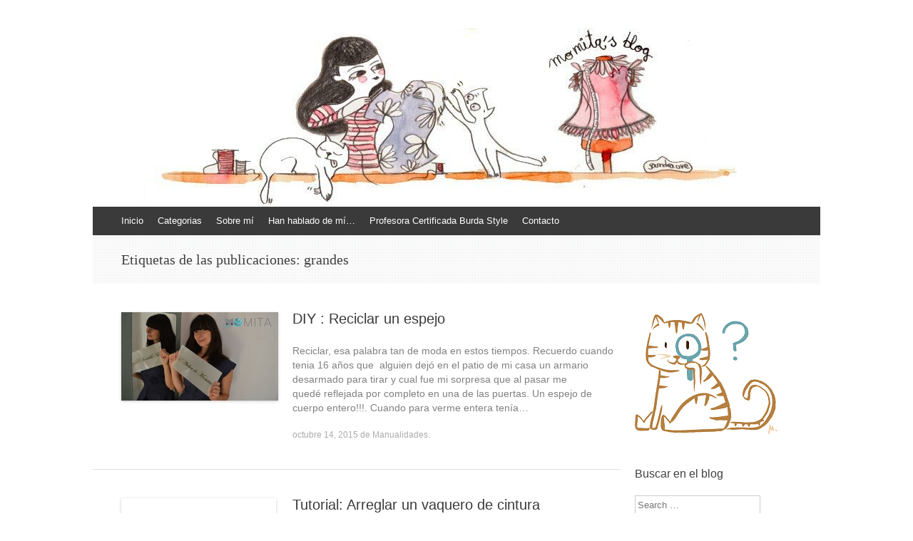

--- FILE ---
content_type: text/html; charset=utf-8
request_url: https://momitablog.com/tag/grandes/
body_size: 12575
content:
<!DOCTYPE html>
<html lang="es"
	prefix="og: https://ogp.me/ns#" >
<head>
<meta charset="UTF-8" />
<meta name="viewport" content="width=device-width, initial-scale=1" />
<meta name="publisuites-verify-code" content="aHR0cDovL21vbWl0YWJsb2cuY29t" />

<link rel="profile" href="http://gmpg.org/xfn/11" />
<link rel="pingback" href="/xmlrpc.php" />
<!--[if lt IE 9]>
<script src="/wp-content/themes/expound/js/html5.js" type="text/javascript"></script>
<![endif]-->

<!-- Global site tag (gtag.js) - Google Analytics -->

<script>
 window.dataLayer = window.dataLayer || [];
 function gtag(){dataLayer.push(arguments);}
 gtag('js', new Date());

 gtag('config', 'UA-46151277-1');
</script>


		<!-- All in One SEO 4.1.4.4 -->
		<title>grandes | Momita's blog</title>
		
		<link rel="canonical" href="/tag/grandes/" />
		<meta name="google" content="nositelinkssearchbox" />
		<script type="application/ld+json" class="aioseo-schema">
			{"@context":"https:\/\/schema.org","@graph":[{"@type":"WebSite","@id":"https:\/\/momitablog.com\/#website","url":"https:\/\/momitablog.com\/","name":"Momita's blog","description":"Blog con tutoriales de costura y patrones. Trucos, consejos y recomendaciones para empezar a coser.","inLanguage":"es-ES","publisher":{"@id":"https:\/\/momitablog.com\/#organization"}},{"@type":"Organization","@id":"https:\/\/momitablog.com\/#organization","name":"Momita's blog","url":"https:\/\/momitablog.com\/","logo":{"@type":"ImageObject","@id":"https:\/\/momitablog.com\/#organizationLogo","url":"https:\/\/momitablog.com\/wp-content\/uploads\/2020\/03\/momita-buscador.png","width":200,"height":170,"caption":"Buscador entradas"},"image":{"@id":"https:\/\/momitablog.com\/#organizationLogo"}},{"@type":"BreadcrumbList","@id":"https:\/\/momitablog.com\/tag\/grandes\/#breadcrumblist","itemListElement":[{"@type":"ListItem","@id":"https:\/\/momitablog.com\/#listItem","position":1,"item":{"@type":"WebPage","@id":"https:\/\/momitablog.com\/","name":"Inicio","description":"Blog de costura con tutoriales y patrones.","url":"https:\/\/momitablog.com\/"},"nextItem":"https:\/\/momitablog.com\/tag\/grandes\/#listItem"},{"@type":"ListItem","@id":"https:\/\/momitablog.com\/tag\/grandes\/#listItem","position":2,"item":{"@type":"WebPage","@id":"https:\/\/momitablog.com\/tag\/grandes\/","name":"grandes","url":"https:\/\/momitablog.com\/tag\/grandes\/"},"previousItem":"https:\/\/momitablog.com\/#listItem"}]},{"@type":"CollectionPage","@id":"https:\/\/momitablog.com\/tag\/grandes\/#collectionpage","url":"https:\/\/momitablog.com\/tag\/grandes\/","name":"grandes | Momita's blog","inLanguage":"es-ES","isPartOf":{"@id":"https:\/\/momitablog.com\/#website"},"breadcrumb":{"@id":"https:\/\/momitablog.com\/tag\/grandes\/#breadcrumblist"}}]}
		</script>
		<script type="text/javascript" >
			window.ga=window.ga||function(){(ga.q=ga.q||[]).push(arguments)};ga.l=+new Date;
			ga('create', "UA-46151277-1", 'auto');
			ga('send', 'pageview');
		</script>
		
		<!-- All in One SEO -->

<!-- Jetpack Site Verification Tags -->


<link rel='dns-prefetch' href='//secure.gravatar.com' />
<link rel='dns-prefetch' href='//s.w.org' />
<link rel='dns-prefetch' href='//v0.wordpress.com' />
<link rel="alternate" type="application/rss+xml" title="Momita&#039;s blog &raquo; Feed" href="/feed/" />
<link rel="alternate" type="application/rss+xml" title="Momita&#039;s blog &raquo; Feed de los comentarios" href="/comments/feed/" />
<link rel="alternate" type="application/rss+xml" title="Momita&#039;s blog &raquo; Etiqueta grandes del feed" href="/tag/grandes/feed/" />
		<script type="text/javascript">
			window._wpemojiSettings = {"baseUrl":"https:\/\/s.w.org\/images\/core\/emoji\/13.1.0\/72x72\/","ext":".png","svgUrl":"https:\/\/s.w.org\/images\/core\/emoji\/13.1.0\/svg\/","svgExt":".svg","source":{"concatemoji":"https:\/\/momitablog.com\/wp-includes\/js\/wp-emoji-release.min.js?ver=5.8.1"}};
			!function(e,a,t){var n,r,o,i=a.createElement("canvas"),p=i.getContext&&i.getContext("2d");function s(e,t){var a=String.fromCharCode;p.clearRect(0,0,i.width,i.height),p.fillText(a.apply(this,e),0,0);e=i.toDataURL();return p.clearRect(0,0,i.width,i.height),p.fillText(a.apply(this,t),0,0),e===i.toDataURL()}function c(e){var t=a.createElement("script");t.src=e,t.defer=t.type="text/javascript",a.getElementsByTagName("head")[0].appendChild(t)}for(o=Array("flag","emoji"),t.supports={everything:!0,everythingExceptFlag:!0},r=0;r<o.length;r++)t.supports[o[r]]=function(e){if(!p||!p.fillText)return!1;switch(p.textBaseline="top",p.font="600 32px Arial",e){case"flag":return s([127987,65039,8205,9895,65039],[127987,65039,8203,9895,65039])?!1:!s([55356,56826,55356,56819],[55356,56826,8203,55356,56819])&&!s([55356,57332,56128,56423,56128,56418,56128,56421,56128,56430,56128,56423,56128,56447],[55356,57332,8203,56128,56423,8203,56128,56418,8203,56128,56421,8203,56128,56430,8203,56128,56423,8203,56128,56447]);case"emoji":return!s([10084,65039,8205,55357,56613],[10084,65039,8203,55357,56613])}return!1}(o[r]),t.supports.everything=t.supports.everything&&t.supports[o[r]],"flag"!==o[r]&&(t.supports.everythingExceptFlag=t.supports.everythingExceptFlag&&t.supports[o[r]]);t.supports.everythingExceptFlag=t.supports.everythingExceptFlag&&!t.supports.flag,t.DOMReady=!1,t.readyCallback=function(){t.DOMReady=!0},t.supports.everything||(n=function(){t.readyCallback()},a.addEventListener?(a.addEventListener("DOMContentLoaded",n,!1),e.addEventListener("load",n,!1)):(e.attachEvent("onload",n),a.attachEvent("onreadystatechange",function(){"complete"===a.readyState&&t.readyCallback()})),(n=t.source||{}).concatemoji?c(n.concatemoji):n.wpemoji&&n.twemoji&&(c(n.twemoji),c(n.wpemoji)))}(window,document,window._wpemojiSettings);
		</script>
		<style type="text/css">
img.wp-smiley,
img.emoji {
	display: inline !important;
	border: none !important;
	box-shadow: none !important;
	height: 1em !important;
	width: 1em !important;
	margin: 0 .07em !important;
	vertical-align: -0.1em !important;
	background: none !important;
	padding: 0 !important;
}
</style>
	<link rel='stylesheet' id='sb_instagram_styles-css'  href='/wp-content/plugins/instagram-feed/css/sbi-styles.min.css?ver=2.6.2' type='text/css' media='all' />
<link rel='stylesheet' id='wp-block-library-css'  href='/wp-includes/css/dist/block-library/style.min.css?ver=5.8.1' type='text/css' media='all' />
<style id='wp-block-library-inline-css' type='text/css'>
.has-text-align-justify{text-align:justify;}
</style>
<link rel='stylesheet' id='cookie-notice-front-css'  href='/wp-content/plugins/cookie-notice/css/front.min.css?ver=5.8.1' type='text/css' media='all' />
<link rel='stylesheet' id='easy-profile-widget-css'  href='/wp-content/plugins/easy-profile-widget/assets/css/easy-profile-widget.css' type='text/css' media='all' />
<link rel='stylesheet' id='toc-screen-css'  href='/wp-content/plugins/table-of-contents-plus/screen.min.css?ver=2002' type='text/css' media='all' />
<link rel='stylesheet' id='SFSImainCss-css'  href='/wp-content/plugins/ultimate-social-media-icons/css/sfsi-style.css?ver=5.8.1' type='text/css' media='all' />
<link rel='stylesheet' id='expound-style-css'  href='/wp-content/themes/expound/style.css?ver=20140129' type='text/css' media='all' />
<!-- Inline jetpack_facebook_likebox -->
<style id='jetpack_facebook_likebox-inline-css' type='text/css'>
.widget_facebook_likebox {
	overflow: hidden;
}

</style>
<link rel='stylesheet' id='jetpack_css-css'  href='/wp-content/plugins/jetpack/css/jetpack.css?ver=9.3.3' type='text/css' media='all' />
<script type='text/javascript' src='/wp-includes/js/jquery/jquery.min.js?ver=3.6.0' id='jquery-core-js'></script>
<script type='text/javascript' src='/wp-includes/js/jquery/jquery-migrate.min.js?ver=3.3.2' id='jquery-migrate-js'></script>
<script type='text/javascript' id='cookie-notice-front-js-extra'>
/* <![CDATA[ */
var cnArgs = {"ajaxUrl":"https:\/\/momitablog.com\/wp-admin\/admin-ajax.php","nonce":"2f6c0788b4","hideEffect":"fade","position":"bottom","onScroll":"0","onScrollOffset":"100","onClick":"0","cookieName":"cookie_notice_accepted","cookieTime":"2592000","cookieTimeRejected":"2592000","cookiePath":"\/","cookieDomain":"","redirection":"0","cache":"1","refuse":"0","revokeCookies":"0","revokeCookiesOpt":"automatic","secure":"1","coronabarActive":"0"};
/* ]]> */
</script>
<script type='text/javascript' src='/wp-content/plugins/cookie-notice/js/front.min.js?ver=1.3.2' id='cookie-notice-front-js'></script>
<link rel="https://api.w.org/" href="/wp-json/" /><link rel="alternate" type="application/json" href="/wp-json/wp/v2/tags/675" /><link rel="EditURI" type="application/rsd+xml" title="RSD" href="/xmlrpc.php?rsd" />
<link rel="wlwmanifest" type="application/wlwmanifest+xml" href="/wp-includes/wlwmanifest.xml" /> 

<meta name="follow.[base64]" content="hXgpfCHndu2aPf8ah6Ld"/><style type='text/css'>img#wpstats{display:none}</style>	<style type="text/css">
			.site-title,
        .site-description {
            position: absolute !important;
            clip: rect(1px 1px 1px 1px); /* IE6, IE7 */
            clip: rect(1px, 1px, 1px, 1px);
        }

        
	
			.site-header .site-branding {
			background-color: transparent;
			background-image: url('/wp-content/uploads/2018/01/blog-de-costura.jpg');
			background-position: 50% 0;
			background-repeat: no-repeat;
			height: 250px;
		}
		</style>
	<style type="text/css" id="custom-background-css">
body.custom-background { background-color: #ffffff; }
</style>
	<link rel="icon" href="/wp-content/uploads/2018/01/momita-costura-50x50.jpg" sizes="32x32" />
<link rel="icon" href="/wp-content/uploads/2018/01/momita-costura.jpg" sizes="192x192" />
<link rel="apple-touch-icon" href="/wp-content/uploads/2018/01/momita-costura.jpg" />
<meta name="msapplication-TileImage" content="https://momitablog.com/wp-content/uploads/2018/01/momita-costura.jpg" />
</head>

<body class="archive tag tag-grandes tag-675 custom-background cookies-not-set">
<div id="page" class="hfeed site">
		<header id="masthead" class="site-header" role="banner">
		<div class="site-branding">
			<div class="site-title-group">
				<h1 class="site-title"><a href="/" title="Momita&#039;s blog" rel="home">Momita&#039;s blog</a></h1>
				<h2 class="site-description">Blog con tutoriales de costura y patrones. Trucos, consejos y recomendaciones para empezar a coser.</h2>
			</div>
		</div>

		<nav id="site-navigation" class="navigation-main" role="navigation">
			<h1 class="menu-toggle">Menú</h1>
			<a class="skip-link screen-reader-text" href="#content">Ir al contenido</a>

			<div class="menu-menu-1-container"><ul id="menu-menu-1" class="menu"><li id="menu-item-12201" class="menu-item menu-item-type-custom menu-item-object-custom menu-item-home menu-item-12201"><a href="/">Inicio</a></li>
<li id="menu-item-12249" class="menu-item menu-item-type-custom menu-item-object-custom menu-item-has-children menu-item-12249"><a href="#">Categorias</a>
<ul class="sub-menu">
	<li id="menu-item-12237" class="menu-item menu-item-type-taxonomy menu-item-object-category menu-item-12237"><a href="/category/consejos-y-trucos-de-costura/">Consejos y trucos de costura</a></li>
	<li id="menu-item-12238" class="menu-item menu-item-type-taxonomy menu-item-object-category menu-item-12238"><a href="/category/resena-patrones/">Reseña patrones</a></li>
	<li id="menu-item-12239" class="menu-item menu-item-type-taxonomy menu-item-object-category menu-item-12239"><a href="/category/diy/">DIY</a></li>
	<li id="menu-item-12240" class="menu-item menu-item-type-taxonomy menu-item-object-category menu-item-12240"><a href="/category/resena-material-costura/">Reseña material costura</a></li>
	<li id="menu-item-12243" class="menu-item menu-item-type-taxonomy menu-item-object-category menu-item-12243"><a href="/category/resena-libros-y-revistas/">Reseña libros y revistas</a></li>
	<li id="menu-item-12244" class="menu-item menu-item-type-taxonomy menu-item-object-category menu-item-12244"><a href="/category/videotutorial/">Videotutorial</a></li>
	<li id="menu-item-12245" class="menu-item menu-item-type-taxonomy menu-item-object-category menu-item-12245"><a href="/category/cc-cose-con-momita/">CC Cose con Momita</a></li>
	<li id="menu-item-12241" class="menu-item menu-item-type-taxonomy menu-item-object-category menu-item-12241"><a href="/category/manualidades/">Manualidades</a></li>
	<li id="menu-item-12242" class="menu-item menu-item-type-taxonomy menu-item-object-category menu-item-12242"><a href="/category/variado-cajon-de-sastre/">Variado, Cajón de sastre</a></li>
</ul>
</li>
<li id="menu-item-12202" class="menu-item menu-item-type-post_type menu-item-object-page menu-item-12202"><a href="/sobre-mi/">Sobre mí</a></li>
<li id="menu-item-12205" class="menu-item menu-item-type-post_type menu-item-object-page menu-item-12205"><a href="/han-hablado-de-mi/">Han hablado de mí…</a></li>
<li id="menu-item-12204" class="menu-item menu-item-type-post_type menu-item-object-page menu-item-12204"><a href="/certified-burdastyle-teacher/">Profesora Certificada Burda Style</a></li>
<li id="menu-item-12203" class="menu-item menu-item-type-post_type menu-item-object-page menu-item-12203"><a href="/contact/">Contacto</a></li>
</ul></div>								</nav><!-- #site-navigation -->
	</header><!-- #masthead -->
	
	<div id="main" class="site-main">

			<header class="page-header">
			<h1 class="page-title">
				Etiquetas de las publicaciones: <span>grandes</span>			</h1>
					</header><!-- .page-header -->
	
	
	<div id="primary" class="content-area">
		<div id="content" class="site-content" role="main">

		
						
				
<article id="post-6998" class="post-6998 post type-post status-publish format-standard has-post-thumbnail hentry category-manualidades tag-actividad tag-arreglar tag-baratas tag-blog tag-blogger tag-bloggers tag-chalk-paint tag-costumizar tag-creativa tag-d-i-y tag-de-costura tag-diy tag-do-it-yourself tag-dye tag-espejo tag-estarcido tag-facil tag-grandes tag-hacer tag-handbox tag-hazlo-tu-mismo tag-idea tag-ideas tag-markal-paintstiks tag-mejor tag-momita tag-mueble tag-ninos-2 tag-personalizadas tag-personalizar tag-pintura tag-poner tag-reciclaje tag-reciclar tag-sencillo tag-stencil tag-transformacion tag-transformar tag-tuto tag-tutorial tag-valencia tag-vintage">

		<div class="entry-thumbnail">
		<a href="/reciclar-espejo/"><img width="220" height="124" src="/wp-content/uploads/2015/10/plantilla-personalizada-stencil.jpg" class="attachment-post-thumbnail size-post-thumbnail wp-post-image" alt="plantilla stencil personalizada" loading="lazy" data-attachment-id="7051" data-permalink="https://momitablog.com/reciclar-espejo/plantilla-personalizada-stencil/#main" data-orig-file="https://momitablog.com/wp-content/uploads/2015/10/plantilla-personalizada-stencil.jpg" data-orig-size="387,219" data-comments-opened="1" data-image-meta="{&quot;aperture&quot;:&quot;0&quot;,&quot;credit&quot;:&quot;&quot;,&quot;camera&quot;:&quot;&quot;,&quot;caption&quot;:&quot;&quot;,&quot;created_timestamp&quot;:&quot;0&quot;,&quot;copyright&quot;:&quot;&quot;,&quot;focal_length&quot;:&quot;0&quot;,&quot;iso&quot;:&quot;0&quot;,&quot;shutter_speed&quot;:&quot;0&quot;,&quot;title&quot;:&quot;&quot;,&quot;orientation&quot;:&quot;0&quot;}" data-image-title="plantilla-personalizada-stencil" data-image-description="" data-medium-file="https://momitablog.com/wp-content/uploads/2015/10/plantilla-personalizada-stencil.jpg" data-large-file="https://momitablog.com/wp-content/uploads/2015/10/plantilla-personalizada-stencil.jpg" /></a>
	</div>
	
	<header class="entry-header">
		<h1 class="entry-title"><a href="/reciclar-espejo/" rel="bookmark">DIY :  Reciclar un espejo</a></h1>
	</header><!-- .entry-header -->

	<div class="entry-summary">
		<p>Reciclar, esa palabra tan de moda en estos tiempos. Recuerdo cuando tenia 16 años que  alguien dejó en el patio de mi casa un armario desarmado para tirar y cual fue mi sorpresa que al pasar me quedé reflejada por completo en una de las puertas. Un espejo de cuerpo entero!!!. Cuando para verme entera tenía&hellip;</p>
	</div><!-- .entry-summary -->

	<footer class="entry-meta">
		<a class="entry-date" href="/reciclar-espejo/">octubre 14, 2015</a> de <a href="/category/manualidades/" rel="category tag">Manualidades</a>.	</footer><!-- .entry-meta -->
</article><!-- #post-## -->

			
				
<article id="post-95" class="post-95 post type-post status-publish format-standard has-post-thumbnail hentry category-consejos-y-trucos-de-costura tag-achicar tag-arreglar tag-arreglo tag-bajo tag-blog tag-blogger tag-cintura tag-como-hacer tag-compostura tag-coser tag-costura tag-d-i-y tag-de-costura tag-diy tag-do-it-yourself tag-dye tag-estrechar tag-facil tag-grandes tag-hazlo-tu-mismo tag-idea tag-jeans tag-mejor tag-moda-2 tag-momita tag-pantalon tag-patrones tag-pinzas tag-rapido tag-reducir tag-truco tag-tuto tag-tutorial tag-valencia tag-vaquero">

		<div class="entry-thumbnail">
		<a href="/arreglar-un-vaquero-de-cintura/"><img width="217" height="126" src="/wp-content/uploads/2011/10/vaquero-e1543336752102.jpg" class="attachment-post-thumbnail size-post-thumbnail wp-post-image" alt="estrechar pantalon de cintura" loading="lazy" data-attachment-id="104" data-permalink="https://momitablog.com/arreglar-un-vaquero-de-cintura/vaquero/#main" data-orig-file="https://momitablog.com/wp-content/uploads/2011/10/vaquero-e1543336752102.jpg" data-orig-size="782,454" data-comments-opened="1" data-image-meta="{&quot;aperture&quot;:&quot;0&quot;,&quot;credit&quot;:&quot;&quot;,&quot;camera&quot;:&quot;&quot;,&quot;caption&quot;:&quot;&quot;,&quot;created_timestamp&quot;:&quot;0&quot;,&quot;copyright&quot;:&quot;&quot;,&quot;focal_length&quot;:&quot;0&quot;,&quot;iso&quot;:&quot;0&quot;,&quot;shutter_speed&quot;:&quot;0&quot;,&quot;title&quot;:&quot;&quot;,&quot;orientation&quot;:&quot;0&quot;}" data-image-title="arreglar pantalón" data-image-description="" data-medium-file="https://momitablog.com/wp-content/uploads/2011/10/vaquero-e1543336752102.jpg" data-large-file="https://momitablog.com/wp-content/uploads/2011/10/vaquero-e1543336752102.jpg" /></a>
	</div>
	
	<header class="entry-header">
		<h1 class="entry-title"><a href="/arreglar-un-vaquero-de-cintura/" rel="bookmark">Tutorial: Arreglar un vaquero de cintura</a></h1>
	</header><!-- .entry-header -->

	<div class="entry-summary">
		<p>¿A quien no le ha pasado que se ha probado un vaquero le sienta genial pero en la parte de atrás le esta grande? Bueno a mi muchas veces!!! Esta  es mi manera de arreglar un vaquero cuando me sobra de cintura en la parte de atrás un poco. Tengo la creencia y la experiencia&hellip;</p>
	</div><!-- .entry-summary -->

	<footer class="entry-meta">
		<a class="entry-date" href="/arreglar-un-vaquero-de-cintura/">octubre 7, 2011</a> de <a href="/category/consejos-y-trucos-de-costura/" rel="category tag">Consejos y trucos de costura</a>.	</footer><!-- .entry-meta -->
</article><!-- #post-## -->

			
			
				

		</div><!-- #content -->
	</div><!-- #primary -->

	<div id="secondary" class="widget-area" role="complementary">
				<aside id="media_image-9" class="widget widget_media_image"><img width="200" height="170" src="/wp-content/uploads/2020/03/momita-buscador.png" class="image wp-image-16968  attachment-full size-full" alt="Buscador entradas" loading="lazy" style="max-width: 100%; height: auto;" data-attachment-id="16968" data-permalink="https://momitablog.com/momita-buscador/" data-orig-file="https://momitablog.com/wp-content/uploads/2020/03/momita-buscador.png" data-orig-size="200,170" data-comments-opened="1" data-image-meta="{&quot;aperture&quot;:&quot;0&quot;,&quot;credit&quot;:&quot;&quot;,&quot;camera&quot;:&quot;&quot;,&quot;caption&quot;:&quot;&quot;,&quot;created_timestamp&quot;:&quot;0&quot;,&quot;copyright&quot;:&quot;&quot;,&quot;focal_length&quot;:&quot;0&quot;,&quot;iso&quot;:&quot;0&quot;,&quot;shutter_speed&quot;:&quot;0&quot;,&quot;title&quot;:&quot;&quot;,&quot;orientation&quot;:&quot;0&quot;}" data-image-title="Momita Burcador" data-image-description="" data-medium-file="https://momitablog.com/wp-content/uploads/2020/03/momita-buscador.png" data-large-file="https://momitablog.com/wp-content/uploads/2020/03/momita-buscador.png" /></aside><aside id="search-7" class="widget widget_search"><h1 class="widget-title">Buscar en el blog</h1>	<form method="get" id="searchform" class="searchform" action="https://momitablog.com/" role="search">
		<label for="s" class="screen-reader-text">Search</label>
		<input type="search" class="field" name="s" value="" id="s" placeholder="Search &hellip;" />
		<input type="submit" class="submit" id="searchsubmit" value="Search" />
	</form>
</aside><aside id="sfsi-widget-2" class="widget sfsi"><h1 class="widget-title">Mis redes sociales</h1>		<div class="sfsi_widget" data-position="widget" style="display:flex;flex-wrap:wrap;justify-content: left">
			<div id='sfsi_wDiv'></div>
			<div class="norm_row sfsi_wDiv "  style="width:225px;position:absolute;;text-align:left"><div style='width:40px; height:40px;margin-left:5px;margin-bottom:30px; ' class='sfsi_wicons shuffeldiv ' ><div class='inerCnt'><img data-pin-nopin='true' alt='Facebook' title='Facebook' src='/wp-content/plugins/ultimate-social-media-icons/images/icons_theme/default/default_facebook.png' width='40' height='40' style='' class='sfcm sfsi_wicon ' data-effect=''   /><div class="sfsi_tool_tip_2 fb_tool_bdr sfsiTlleft" style="width:62px ;opacity:0;z-index:-1;margin-left:-47.5px;" id="sfsiid_facebook"><span class="bot_arow bot_fb_arow"></span><div class="sfsi_inside"><div  class='icon1'><img data-pin-nopin='true' class='sfsi_wicon' alt='Facebook' title='Facebook' src='/wp-content/plugins/ultimate-social-media-icons/images/visit_icons/facebook.png'  /></div><div  class='icon2'><div class="fb-like" data-href="/tag/grandes" data-layout="button" data-action="like" data-show-faces="false" data-share="true"></div></div><div  class='icon3'> <img class='sfsi_wicon'  data-pin-nopin='true' width='auto' height='auto' alt='fb-share-icon' title='Facebook Share' src='/wp-content/plugins/ultimate-social-media-icons/images/visit_icons/fbshare_bck.png'  /></div></div></div></div></div><div style='width:40px; height:40px;margin-left:5px;margin-bottom:30px; ' class='sfsi_wicons shuffeldiv ' ><div class='inerCnt'><img data-pin-nopin='true' alt='YouTube' title='YouTube' src='/wp-content/plugins/ultimate-social-media-icons/images/icons_theme/default/default_youtube.png' width='40' height='40' style='' class='sfcm sfsi_wicon ' data-effect=''   /><div class="sfsi_tool_tip_2 utube_tool_bdr sfsiTlleft" style="width:96px ;opacity:0;z-index:-1;margin-left:-64.5px;" id="sfsiid_youtube"><span class="bot_arow bot_utube_arow"></span><div class="sfsi_inside"><div  class='icon1'><img data-pin-nopin='true' class='sfsi_wicon' alt='YouTube' title='YouTube' src='/wp-content/plugins/ultimate-social-media-icons/images/visit_icons/youtube.png'  /></div><div  class='icon2'><div class="g-ytsubscribe" data-channel="MomitaDIY" data-layout="default" data-count="hidden"></div></div></div></div></div></div><div style='width:40px; height:40px;margin-left:5px;margin-bottom:30px; ' class='sfsi_wicons shuffeldiv ' ><div class='inerCnt'><img data-pin-nopin='true' alt='' title='' src='/wp-content/plugins/ultimate-social-media-icons/images/icons_theme/default/default_pinterest.png' width='40' height='40' style='' class='sfcm sfsi_wicon ' data-effect=''   /><div class="sfsi_tool_tip_2 printst_tool_bdr sfsiTlleft" style="width:85px ;opacity:0;z-index:-1;margin-left:-50px;" id="sfsiid_pinterest"><span class="bot_arow bot_pintst_arow"></span><div class="sfsi_inside"><div  class='icon1'><img data-pin-nopin='true' class='sfsi_wicon'  alt='' title='' src='/wp-content/plugins/ultimate-social-media-icons/images/visit_icons/pinterest.png'  /></div><div  class='icon2'><a href='#'  onclick='sfsi_pinterest_modal_images(event)' class='sfsi_pinterest_sm_click' style='display:inline-block;'  > <img class='sfsi_wicon'  data-pin-nopin='true' width='auto' height='auto' alt='fb-share-icon' title='Pin Share' src='/wp-content/plugins/ultimate-social-media-icons/images/share_icons/Pinterest_Save/en_US_save.svg'  /></a></div></div></div></div></div><div style='width:40px; height:40px;margin-left:5px;margin-bottom:30px; ' class='sfsi_wicons shuffeldiv ' ><div class='inerCnt'><img data-pin-nopin='true' alt='Instagram' title='Instagram' src='/wp-content/plugins/ultimate-social-media-icons/images/icons_theme/default/default_instagram.png' width='40' height='40' style='' class='sfcm sfsi_wicon ' data-effect=''   /></div></div></div ><div id="sfsi_holder" class="sfsi_holders" style="position: relative; float: left;width:100%;z-index:-1;"></div ><script>window.addEventListener("sfsi_functions_loaded", function() 
			{
				if (typeof sfsi_widget_set == "function") {
					sfsi_widget_set();
				}
			}); </script>			<div style="clear: both;"></div>
		</div>
	</aside><aside id="blog_subscription-2" class="widget widget_blog_subscription jetpack_subscription_widget"><h1 class="widget-title">Suscríbete al blog</h1>
            <form action="#" method="post" accept-charset="utf-8" id="subscribe-blog-blog_subscription-2">
									<div class="jetpack-subscribe-count">
						<p>
						Únete a otros 22.112 suscriptores						</p>
					</div>
					                    <p id="subscribe-email">
                        <label id="jetpack-subscribe-label"
                               class="screen-reader-text"
                               for="subscribe-field-blog_subscription-2">
							Dirección de email                        </label>
                        <input type="email" name="email" required="required"
                        			                                                value=""
                            id="subscribe-field-blog_subscription-2"
                            placeholder="Dirección de email"
                        />
                    </p>

                    <p id="subscribe-submit">
                        <input type="hidden" name="action" value="subscribe"/>
                        <input type="hidden" name="source" value="https://momitablog.com/tag/grandes/"/>
                        <input type="hidden" name="sub-type" value="widget"/>
                        <input type="hidden" name="redirect_fragment" value="blog_subscription-2"/>
						                        <button type="submit"
	                        		                    	                        name="jetpack_subscriptions_widget"
	                    >
	                        Suscribir                        </button>
                    </p>
				            </form>
		
</aside><aside id="media_image-5" class="widget widget_media_image"><h1 class="widget-title">Profesora Burda Style certificada</h1><a href="/profesora-burda/"><img width="150" height="162" src="/wp-content/uploads/2017/12/Burdastyle-teacher.png" class="image wp-image-11835  attachment-full size-full" alt="Burda teaching certification course" loading="lazy" style="max-width: 100%; height: auto;" data-attachment-id="11835" data-permalink="https://momitablog.com/certified-burdastyle-teacher/burdastyle-teacher/#main" data-orig-file="https://momitablog.com/wp-content/uploads/2017/12/Burdastyle-teacher.png" data-orig-size="150,162" data-comments-opened="1" data-image-meta="{&quot;aperture&quot;:&quot;0&quot;,&quot;credit&quot;:&quot;&quot;,&quot;camera&quot;:&quot;&quot;,&quot;caption&quot;:&quot;&quot;,&quot;created_timestamp&quot;:&quot;0&quot;,&quot;copyright&quot;:&quot;&quot;,&quot;focal_length&quot;:&quot;0&quot;,&quot;iso&quot;:&quot;0&quot;,&quot;shutter_speed&quot;:&quot;0&quot;,&quot;title&quot;:&quot;&quot;,&quot;orientation&quot;:&quot;0&quot;}" data-image-title="Burda teaching certification course" data-image-description="&lt;p&gt;Burda teaching certification course&lt;/p&gt;
" data-medium-file="https://momitablog.com/wp-content/uploads/2017/12/Burdastyle-teacher.png" data-large-file="https://momitablog.com/wp-content/uploads/2017/12/Burdastyle-teacher.png" /></a></aside><aside id="media_image-7" class="widget widget_media_image"><a href="/profesora-burda/"><img width="142" height="162" src="/wp-content/uploads/2019/02/profesora-burdastyle-avanzado.png" class="image wp-image-15414  attachment-142x162 size-142x162" alt="profesora Burdastyle" loading="lazy" style="max-width: 100%; height: auto;" data-attachment-id="15414" data-permalink="https://momitablog.com/profesora-burdastyle-avanzado/" data-orig-file="https://momitablog.com/wp-content/uploads/2019/02/profesora-burdastyle-avanzado.png" data-orig-size="150,171" data-comments-opened="1" data-image-meta="{&quot;aperture&quot;:&quot;0&quot;,&quot;credit&quot;:&quot;&quot;,&quot;camera&quot;:&quot;&quot;,&quot;caption&quot;:&quot;&quot;,&quot;created_timestamp&quot;:&quot;0&quot;,&quot;copyright&quot;:&quot;&quot;,&quot;focal_length&quot;:&quot;0&quot;,&quot;iso&quot;:&quot;0&quot;,&quot;shutter_speed&quot;:&quot;0&quot;,&quot;title&quot;:&quot;&quot;,&quot;orientation&quot;:&quot;0&quot;}" data-image-title="profesora burdastyle avanzado" data-image-description="" data-medium-file="https://momitablog.com/wp-content/uploads/2019/02/profesora-burdastyle-avanzado.png" data-large-file="https://momitablog.com/wp-content/uploads/2019/02/profesora-burdastyle-avanzado.png" /></a></aside><aside id="media_image-8" class="widget widget_media_image"><h1 class="widget-title">Descargar ficha de medidas</h1><a href="/como-tomar-medidas-para-hacer-un-patron/"><img width="160" height="197" src="/wp-content/uploads/2019/03/descargar-tabla-medidas.jpg" class="image wp-image-15615  attachment-160x197 size-160x197" alt="Ficha de medidas" loading="lazy" style="max-width: 100%; height: auto;" data-attachment-id="15615" data-permalink="https://momitablog.com/descargar-tabla-medidas/" data-orig-file="https://momitablog.com/wp-content/uploads/2019/03/descargar-tabla-medidas.jpg" data-orig-size="200,246" data-comments-opened="1" data-image-meta="{&quot;aperture&quot;:&quot;0&quot;,&quot;credit&quot;:&quot;&quot;,&quot;camera&quot;:&quot;&quot;,&quot;caption&quot;:&quot;&quot;,&quot;created_timestamp&quot;:&quot;0&quot;,&quot;copyright&quot;:&quot;&quot;,&quot;focal_length&quot;:&quot;0&quot;,&quot;iso&quot;:&quot;0&quot;,&quot;shutter_speed&quot;:&quot;0&quot;,&quot;title&quot;:&quot;&quot;,&quot;orientation&quot;:&quot;0&quot;}" data-image-title="descargar tabla medidas" data-image-description="&lt;p&gt;descargar ficha para apuntar medidas&lt;/p&gt;
" data-medium-file="https://momitablog.com/wp-content/uploads/2019/03/descargar-tabla-medidas.jpg" data-large-file="https://momitablog.com/wp-content/uploads/2019/03/descargar-tabla-medidas.jpg" /></a></aside><aside id="categories-2" class="widget widget_categories"><h1 class="widget-title">Categorías</h1>
			<ul>
					<li class="cat-item cat-item-2"><a href="/category/cc-cose-con-momita/">CC Cose con Momita</a>
</li>
	<li class="cat-item cat-item-3"><a href="/category/consejos-y-trucos-de-costura/" title="Tutoriales, trucos y consejos de costura.">Consejos y trucos de costura</a>
</li>
	<li class="cat-item cat-item-1756"><a href="/category/cursos-de-costura/">Cursos de costura</a>
</li>
	<li class="cat-item cat-item-4"><a href="/category/diy/" title="Costumiza tu ropa con tutoriales fáciles.">DIY</a>
</li>
	<li class="cat-item cat-item-5"><a href="/category/manualidades/" title="Manualidades relacionadas con la costura">Manualidades</a>
</li>
	<li class="cat-item cat-item-6"><a href="/category/resena-libros-y-revistas/" title="Aquí os muestro algunos de mis libros de patronaje, costuras, DIY  y manualidades.">Reseña libros y revistas</a>
</li>
	<li class="cat-item cat-item-7"><a href="/category/resena-material-costura/" title="Aquí puedes ver algunos de los materiales de costura que he ido probando. ">Reseña material costura</a>
</li>
	<li class="cat-item cat-item-8"><a href="/category/resena-patrones/" title="Reseña de patrones ">Reseña patrones</a>
</li>
	<li class="cat-item cat-item-9"><a href="/category/variado-cajon-de-sastre/" title="Entrevista, sorteos, talleres ...">Variado, Cajón de sastre</a>
</li>
	<li class="cat-item cat-item-10"><a href="/category/videotutorial/" title="Tutoriales y reseñas con videos en Youtube">Videotutorial</a>
</li>
			</ul>

			</aside><aside id="media_image-2" class="widget widget_media_image"><h1 class="widget-title">Mis principal proveedor</h1><img width="215" height="107" src="/wp-content/uploads/2014/09/seoane-textil.jpg" class="image wp-image-5378  attachment-full size-full" alt="" loading="lazy" style="max-width: 100%; height: auto;" data-attachment-id="5378" data-permalink="https://momitablog.com/tutorial-poner-una-jareta-costura/seoane-textil/#main" data-orig-file="https://momitablog.com/wp-content/uploads/2014/09/seoane-textil.jpg" data-orig-size="215,107" data-comments-opened="1" data-image-meta="{&quot;aperture&quot;:&quot;0&quot;,&quot;credit&quot;:&quot;&quot;,&quot;camera&quot;:&quot;&quot;,&quot;caption&quot;:&quot;&quot;,&quot;created_timestamp&quot;:&quot;0&quot;,&quot;copyright&quot;:&quot;&quot;,&quot;focal_length&quot;:&quot;0&quot;,&quot;iso&quot;:&quot;0&quot;,&quot;shutter_speed&quot;:&quot;0&quot;,&quot;title&quot;:&quot;&quot;,&quot;orientation&quot;:&quot;0&quot;}" data-image-title="seoane-textil" data-image-description="" data-medium-file="https://momitablog.com/wp-content/uploads/2014/09/seoane-textil.jpg" data-large-file="https://momitablog.com/wp-content/uploads/2014/09/seoane-textil.jpg" /></aside><aside id="media_image-6" class="widget widget_media_image"><h1 class="widget-title">Momi Recomendación</h1><img width="150" height="190" src="/wp-content/uploads/2020/02/el-gran-libro-de-la-costura-236x300.jpg" class="image wp-image-16754  attachment-150x190 size-150x190" alt="" loading="lazy" style="max-width: 100%; height: auto;" title="Momi Recomendación" srcset="/wp-content/uploads/2020/02/el-gran-libro-de-la-costura-236x300.jpg 236w, /wp-content/uploads/2020/02/el-gran-libro-de-la-costura.jpg 393w" sizes="(max-width: 150px) 100vw, 150px" data-attachment-id="16754" data-permalink="/el-gran-libro-de-la-costura/" data-orig-file="/wp-content/uploads/2020/02/el-gran-libro-de-la-costura.jpg" data-orig-size="393,499" data-comments-opened="1" data-image-meta="{&quot;aperture&quot;:&quot;0&quot;,&quot;credit&quot;:&quot;&quot;,&quot;camera&quot;:&quot;&quot;,&quot;caption&quot;:&quot;&quot;,&quot;created_timestamp&quot;:&quot;0&quot;,&quot;copyright&quot;:&quot;&quot;,&quot;focal_length&quot;:&quot;0&quot;,&quot;iso&quot;:&quot;0&quot;,&quot;shutter_speed&quot;:&quot;0&quot;,&quot;title&quot;:&quot;&quot;,&quot;orientation&quot;:&quot;0&quot;}" data-image-title="el gran libro de la costura" data-image-description="" data-medium-file="/wp-content/uploads/2020/02/el-gran-libro-de-la-costura-236x300.jpg" data-large-file="/wp-content/uploads/2020/02/el-gran-libro-de-la-costura.jpg" /></aside><aside id="media_image-4" class="widget widget_media_image"><a href="/programa-patronaje-por-ordenador/"><img width="360" height="239" src="/wp-content/uploads/2016/05/patroneo-programa.png" class="image wp-image-7932  attachment-360x239 size-360x239" alt="" loading="lazy" style="max-width: 100%; height: auto;" data-attachment-id="7932" data-permalink="https://momitablog.com/patroneo-programa/" data-orig-file="https://momitablog.com/wp-content/uploads/2016/05/patroneo-programa.png" data-orig-size="370,246" data-comments-opened="1" data-image-meta="{&quot;aperture&quot;:&quot;0&quot;,&quot;credit&quot;:&quot;&quot;,&quot;camera&quot;:&quot;&quot;,&quot;caption&quot;:&quot;&quot;,&quot;created_timestamp&quot;:&quot;0&quot;,&quot;copyright&quot;:&quot;&quot;,&quot;focal_length&quot;:&quot;0&quot;,&quot;iso&quot;:&quot;0&quot;,&quot;shutter_speed&quot;:&quot;0&quot;,&quot;title&quot;:&quot;&quot;,&quot;orientation&quot;:&quot;0&quot;}" data-image-title="patroneo-programa" data-image-description="" data-medium-file="https://momitablog.com/wp-content/uploads/2016/05/patroneo-programa.png" data-large-file="https://momitablog.com/wp-content/uploads/2016/05/patroneo-programa.png" /></a></aside><aside id="facebook-likebox-2" class="widget widget_facebook_likebox">		<div id="fb-root"></div>
		<div class="fb-page" data-href="https://www.facebook.com/grupodecorteyconfeccion/" data-width="340"  data-height="130" data-hide-cover="false" data-show-facepile="false" data-tabs="false" data-hide-cta="false" data-small-header="false">
		<div class="fb-xfbml-parse-ignore"><blockquote cite="https://www.facebook.com/grupodecorteyconfeccion/"></blockquote></div>
		</div>
		</aside><aside id="facebook-likebox-3" class="widget widget_facebook_likebox">		<div id="fb-root"></div>
		<div class="fb-page" data-href="https://www.facebook.com/momitasblog/" data-width="340"  data-height="130" data-hide-cover="false" data-show-facepile="false" data-tabs="false" data-hide-cta="false" data-small-header="false">
		<div class="fb-xfbml-parse-ignore"><blockquote cite="https://www.facebook.com/momitasblog/"></blockquote></div>
		</div>
		</aside><aside id="calendar-2" class="widget widget_calendar"><div id="calendar_wrap" class="calendar_wrap"><table id="wp-calendar" class="wp-calendar-table">
	<caption>octubre 2021</caption>
	<thead>
	<tr>
		<th scope="col" title="lunes">L</th>
		<th scope="col" title="martes">M</th>
		<th scope="col" title="miércoles">X</th>
		<th scope="col" title="jueves">J</th>
		<th scope="col" title="viernes">V</th>
		<th scope="col" title="sábado">S</th>
		<th scope="col" title="domingo">D</th>
	</tr>
	</thead>
	<tbody>
	<tr>
		<td colspan="4" class="pad">&nbsp;</td><td>1</td><td>2</td><td>3</td>
	</tr>
	<tr>
		<td>4</td><td>5</td><td>6</td><td>7</td><td>8</td><td>9</td><td>10</td>
	</tr>
	<tr>
		<td>11</td><td>12</td><td>13</td><td>14</td><td>15</td><td>16</td><td>17</td>
	</tr>
	<tr>
		<td>18</td><td>19</td><td>20</td><td id="today">21</td><td>22</td><td>23</td><td>24</td>
	</tr>
	<tr>
		<td>25</td><td>26</td><td>27</td><td>28</td><td>29</td><td>30</td><td>31</td>
	</tr>
	</tbody>
	</table><nav aria-label="Meses anteriores y posteriores" class="wp-calendar-nav">
		<span class="wp-calendar-nav-prev"><a href="/2021/07/">&laquo; Jul</a></span>
		<span class="pad">&nbsp;</span>
		<span class="wp-calendar-nav-next">&nbsp;</span>
	</nav></div></aside>			</div><!-- #secondary -->
	</div><!-- #main -->

	<footer id="colophon" class="site-footer" role="contentinfo">
		<div class="site-info">
			Con la tecnología de WordPress<span class="sep"> | </span>Tema: Expound von Konstantin Kovshenin		</div><!-- .site-info -->
	</footer><!-- #colophon -->
</div><!-- #page -->

			<!--facebook like and share js -->
			<div id="fb-root"></div>
			<script>
				(function(d, s, id) {
					var js, fjs = d.getElementsByTagName(s)[0];
					if (d.getElementById(id)) return;
					js = d.createElement(s);
					js.id = id;
					js.src = "//connect.facebook.net/en_US/sdk.js#xfbml=1&version=v2.5";
					fjs.parentNode.insertBefore(js, fjs);
				}(document, 'script', 'facebook-jssdk'));
			</script>
				<script type="text/javascript">
			window.___gcfg = {
				lang: 'en-US'
			};
			(function() {
				var po = document.createElement('script');
				po.type = 'text/javascript';
				po.async = true;
				po.src = 'https://apis.google.com/js/plusone.js';
				var s = document.getElementsByTagName('script')[0];
				s.parentNode.insertBefore(po, s);
			})();
		</script>
	<script>
window.addEventListener('sfsi_functions_loaded', function() {
    if (typeof sfsi_responsive_toggle == 'function') {
        sfsi_responsive_toggle(0);
        // console.log('sfsi_responsive_toggle');

    }
})
</script>
    <script>
        window.addEventListener('sfsi_functions_loaded', function() {
            if (typeof sfsi_plugin_version == 'function') {
                sfsi_plugin_version(2.63);
            }
        });

        function sfsi_processfurther(ref) {
            var feed_id = '[base64]';
            var feedtype = 8;
            var email = jQuery(ref).find('input[name="email"]').val();
            var filter = /^([a-zA-Z0-9_\.\-])+\@(([a-zA-Z0-9\-])+\.)+([a-zA-Z0-9]{2,4})+$/;
            if ((email != "Enter your email") && (filter.test(email))) {
                if (feedtype == "8") {
                    var url = "https://api.follow.it/subscription-form/" + feed_id + "/" + feedtype;
                    window.open(url, "popupwindow", "scrollbars=yes,width=1080,height=760");
                    return true;
                }
            } else {
                alert("Please enter email address");
                jQuery(ref).find('input[name="email"]').focus();
                return false;
            }
        }
    </script>
    <style type="text/css" aria-selected="true">
        .sfsi_subscribe_Popinner {
            width: 100% !important;

            height: auto !important;

            border: 1px solid #b5b5b5 !important;

            padding: 18px 0px !important;

            background-color: #ffffff !important;

        }

        .sfsi_subscribe_Popinner form {

            margin: 0 20px !important;

        }

        .sfsi_subscribe_Popinner h5 {

            font-family: Helvetica,Arial,sans-serif !important;

            font-weight: bold !important;

            color: #000000 !important;

            font-size: 16px !important;

            text-align: center !important;

            margin: 0 0 10px !important;

            padding: 0 !important;

        }

        .sfsi_subscription_form_field {

            margin: 5px 0 !important;

            width: 100% !important;

            display: inline-flex;

            display: -webkit-inline-flex;

        }

        .sfsi_subscription_form_field input {

            width: 100% !important;

            padding: 10px 0px !important;

        }

        .sfsi_subscribe_Popinner input[type=email] {

            font-family: Helvetica,Arial,sans-serif !important;

            font-style: normal !important;

            color:  !important;

            font-size: 14px !important;

            text-align: center !important;

        }

        .sfsi_subscribe_Popinner input[type=email]::-webkit-input-placeholder {

            font-family: Helvetica,Arial,sans-serif !important;

            font-style: normal !important;

            color:  !important;

            font-size: 14px !important;

            text-align: center !important;

        }

        .sfsi_subscribe_Popinner input[type=email]:-moz-placeholder {
            /* Firefox 18- */

            font-family: Helvetica,Arial,sans-serif !important;

            font-style: normal !important;

            color:  !important;

            font-size: 14px !important;

            text-align: center !important;

        }

        .sfsi_subscribe_Popinner input[type=email]::-moz-placeholder {
            /* Firefox 19+ */

            font-family: Helvetica,Arial,sans-serif !important;

            font-style: normal !important;

            color:  !important;

            font-size: 14px !important;

            text-align: center !important;

        }

        .sfsi_subscribe_Popinner input[type=email]:-ms-input-placeholder {

            font-family: Helvetica,Arial,sans-serif !important;

            font-style: normal !important;

            color:  !important;

            font-size: 14px !important;

            text-align: center !important;

        }

        .sfsi_subscribe_Popinner input[type=submit] {

            font-family: Helvetica,Arial,sans-serif !important;

            font-weight: bold !important;

            color: #000000 !important;

            font-size: 16px !important;

            text-align: center !important;

            background-color: #dedede !important;

        }

        .sfsi_shortcode_container {
            float: left;
        }

        .sfsi_shortcode_container .norm_row .sfsi_wDiv {
            position: relative !important;
        }

        .sfsi_shortcode_container .sfsi_holders {
            display: none;
        }

            </style>

<!-- Instagram Feed JS -->
<script type="text/javascript">
var sbiajaxurl = "https://momitablog.com/wp-admin/admin-ajax.php";
</script>
<script type='text/javascript' id='toc-front-js-extra'>
/* <![CDATA[ */
var tocplus = {"visibility_show":"Mostrar","visibility_hide":"Ocultar","width":"Auto"};
/* ]]> */
</script>
<script type='text/javascript' src='/wp-content/plugins/table-of-contents-plus/front.min.js?ver=2002' id='toc-front-js'></script>
<script type='text/javascript' src='/wp-includes/js/jquery/ui/core.min.js?ver=1.12.1' id='jquery-ui-core-js'></script>
<script type='text/javascript' src='/wp-content/plugins/ultimate-social-media-icons/js/shuffle/modernizr.custom.min.js?ver=5.8.1' id='SFSIjqueryModernizr-js'></script>
<script type='text/javascript' src='/wp-content/plugins/ultimate-social-media-icons/js/shuffle/jquery.shuffle.min.js?ver=5.8.1' id='SFSIjqueryShuffle-js'></script>
<script type='text/javascript' src='/wp-content/plugins/ultimate-social-media-icons/js/shuffle/random-shuffle-min.js?ver=5.8.1' id='SFSIjqueryrandom-shuffle-js'></script>
<script type='text/javascript' id='SFSICustomJs-js-extra'>
/* <![CDATA[ */
var sfsi_icon_ajax_object = {"ajax_url":"https:\/\/momitablog.com\/wp-admin\/admin-ajax.php"};
var sfsi_icon_ajax_object = {"ajax_url":"https:\/\/momitablog.com\/wp-admin\/admin-ajax.php","plugin_url":"https:\/\/momitablog.com\/wp-content\/plugins\/ultimate-social-media-icons\/"};
/* ]]> */
</script>
<script type='text/javascript' src='/wp-content/plugins/ultimate-social-media-icons/js/custom.js?ver=5.8.1' id='SFSICustomJs-js'></script>
<script type='text/javascript' src='/wp-content/themes/expound/js/navigation.js?ver=20120206' id='expound-navigation-js'></script>
<script type='text/javascript' src='/wp-content/themes/expound/js/skip-link-focus-fix.js?ver=20130115' id='expound-skip-link-focus-fix-js'></script>
<script type='text/javascript' id='jetpack-facebook-embed-js-extra'>
/* <![CDATA[ */
var jpfbembed = {"appid":"249643311490","locale":"es_ES"};
/* ]]> */
</script>
<script type='text/javascript' src='/wp-content/plugins/jetpack/_inc/build/facebook-embed.min.js' id='jetpack-facebook-embed-js'></script>
<script type='text/javascript' src='/wp-content/plugins/wp-gallery-custom-links/wp-gallery-custom-links.js?ver=1.1' id='wp-gallery-custom-links-js-js'></script>
<script type='text/javascript' src='/wp-includes/js/wp-embed.min.js?ver=5.8.1' id='wp-embed-js'></script>
<script type='text/javascript' id='jetpack-carousel-js-extra'>
/* <![CDATA[ */
var jetpackCarouselStrings = {"widths":[370,700,1000,1200,1400,2000],"is_logged_in":"","lang":"es","ajaxurl":"https:\/\/momitablog.com\/wp-admin\/admin-ajax.php","nonce":"8cf0f6a272","display_exif":"1","display_comments":"1","display_geo":"1","single_image_gallery":"1","single_image_gallery_media_file":"","background_color":"black","comment":"Comentario","post_comment":"Publicar comentario","write_comment":"Escribe un comentario...","loading_comments":"Cargando comentarios...","download_original":"Ver tama\u00f1o completo <span class=\"photo-size\">{0}<span class=\"photo-size-times\">\u00d7<\/span>{1}<\/span>","no_comment_text":"Por favor, aseg\u00farate de enviar el texto con tu comentario.","no_comment_email":"Por favor, proporciona una direcci\u00f3n de correo electr\u00f3nico para comentar.","no_comment_author":"Por favor, a\u00f1ade tu nombre al comentario.","comment_post_error":"Lo sentimos, pero ha habido un error al publicar tu comentario. Por favor, vuelve a intentarlo m\u00e1s tarde.","comment_approved":"Se ha aprobado tu comentario.","comment_unapproved":"Tu comentario est\u00e1 en moderaci\u00f3n.","camera":"C\u00e1mara","aperture":"Abertura","shutter_speed":"Velocidad de obturaci\u00f3n","focal_length":"Longitud focal","copyright":"Copyright","comment_registration":"0","require_name_email":"0","login_url":"https:\/\/momitablog.com\/wp-login.php?redirect_to=https%3A%2F%2Fmomitablog.com%2Freciclar-espejo%2F","blog_id":"1","meta_data":["camera","aperture","shutter_speed","focal_length","copyright"],"local_comments_commenting_as":"<fieldset><label for=\"email\">Correo electr\u00f3nico<\/label> <input type=\"text\" name=\"email\" class=\"jp-carousel-comment-form-field jp-carousel-comment-form-text-field\" id=\"jp-carousel-comment-form-email-field\" \/><\/fieldset><fieldset><label for=\"author\">Nombre<\/label> <input type=\"text\" name=\"author\" class=\"jp-carousel-comment-form-field jp-carousel-comment-form-text-field\" id=\"jp-carousel-comment-form-author-field\" \/><\/fieldset><fieldset><label for=\"url\">Web<\/label> <input type=\"text\" name=\"url\" class=\"jp-carousel-comment-form-field jp-carousel-comment-form-text-field\" id=\"jp-carousel-comment-form-url-field\" \/><\/fieldset>"};
/* ]]> */
</script>
<script type='text/javascript' src='/wp-content/plugins/jetpack/_inc/build/carousel/jetpack-carousel.min.js?ver=9.3.3' id='jetpack-carousel-js'></script>

<script>
	_stq = window._stq || [];
	_stq.push([ 'view', {v:'ext',j:'1:9.3.3',blog:'135508010',post:'0',tz:'2',srv:'momitablog.com'} ]);
	_stq.push([ 'clickTrackerInit', '135508010', '0' ]);
</script>

		<!-- Cookie Notice plugin v1.3.2 by Digital Factory https://dfactory.eu/ -->
		<div id="cookie-notice" role="banner" class="cookie-notice-hidden cookie-revoke-hidden cn-position-bottom" aria-label="Cookie Notice" style="background-color: rgba(0,0,0,1);"><div class="cookie-notice-container" style="color: #fff;"><span id="cn-notice-text" class="cn-text-container">Utilizamos cookies para asegurar que damos la mejor experiencia al usuario en nuestro sitio web. Si continúa utilizando este sitio asumiremos que está de acuerdo.</span><span id="cn-notice-buttons" class="cn-buttons-container"><a href="#" id="cn-accept-cookie" data-cookie-set="accept" class="cn-set-cookie cn-button bootstrap button" aria-label="OK">OK</a>Leer más</span><a href="javascript:void(0);" id="cn-close-notice" data-cookie-set="accept" class="cn-close-icon" aria-label="OK"></a></div>
			
		</div>
		<!-- / Cookie Notice plugin -->
</body>
</html>
<!-- *´¨)
     ¸.•´¸.•*´¨) ¸.•*¨)
     (¸.•´ (¸.•` ¤ Comet Cache is Fully Functional ¤ ´¨) -->

<!-- Cache File Version Salt:       n/a -->

<!-- Cache File URL:                https://momitablog.com/tag/grandes/ -->
<!-- Cache File Path:               /cache/comet-cache/cache/https/momitablog-com/tag/grandes.html -->

<!-- Cache File Generated Via:      HTTP request -->
<!-- Cache File Generated On:       Oct 21st, 2021 @ 2:29 pm UTC -->
<!-- Cache File Generated In:       0.55951 seconds -->

<!-- Cache File Expires On:         Oct 28th, 2021 @ 2:29 pm UTC -->
<!-- Cache File Auto-Rebuild On:    Oct 28th, 2021 @ 2:29 pm UTC -->

<!-- Loaded via Cache On:    Oct 24th, 2021 @ 11:54 am UTC -->
<!-- Loaded via Cache In:    0.00255 seconds -->

--- FILE ---
content_type: text/html; charset=utf-8
request_url: https://accounts.google.com/o/oauth2/postmessageRelay?parent=https%3A%2F%2Fmomitablog.com&jsh=m%3B%2F_%2Fscs%2Fabc-static%2F_%2Fjs%2Fk%3Dgapi.lb.en.2kN9-TZiXrM.O%2Fd%3D1%2Frs%3DAHpOoo_B4hu0FeWRuWHfxnZ3V0WubwN7Qw%2Fm%3D__features__
body_size: 164
content:
<!DOCTYPE html><html><head><title></title><meta http-equiv="content-type" content="text/html; charset=utf-8"><meta http-equiv="X-UA-Compatible" content="IE=edge"><meta name="viewport" content="width=device-width, initial-scale=1, minimum-scale=1, maximum-scale=1, user-scalable=0"><script src='https://ssl.gstatic.com/accounts/o/2580342461-postmessagerelay.js' nonce="oG7EqwzwgdXKWFNY8TuSDg"></script></head><body><script type="text/javascript" src="https://apis.google.com/js/rpc:shindig_random.js?onload=init" nonce="oG7EqwzwgdXKWFNY8TuSDg"></script></body></html>